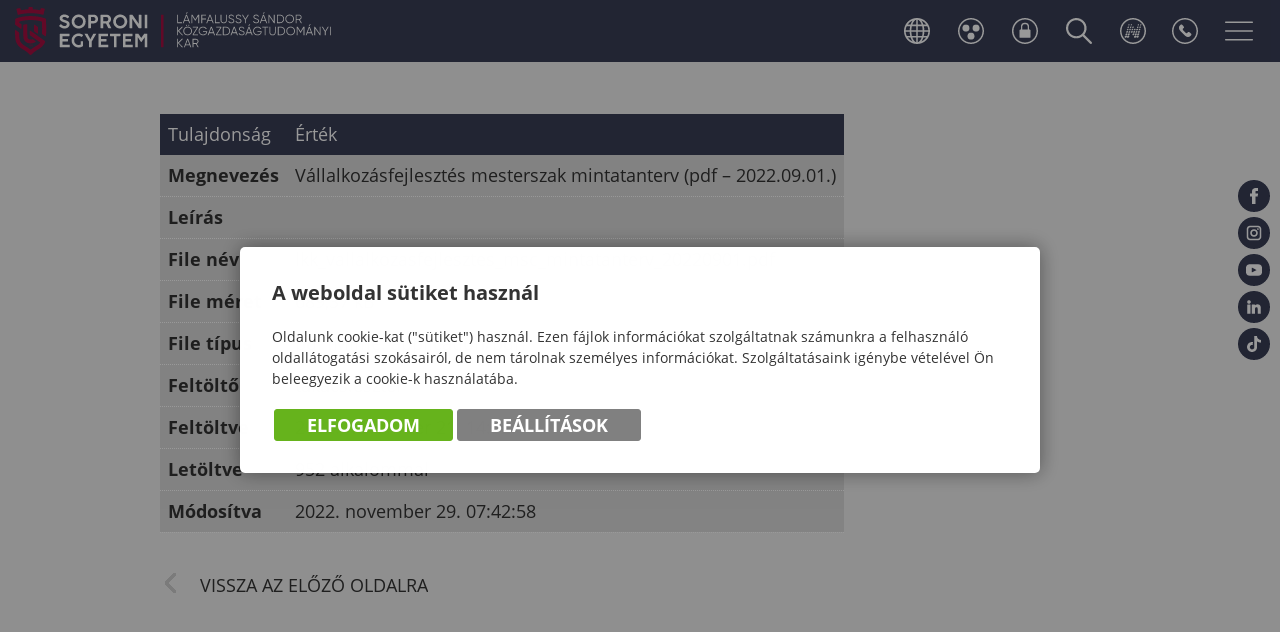

--- FILE ---
content_type: text/html; charset=UTF-8
request_url: https://lkk.uni-sopron.hu/downloadmanager/details/id/20/m/333
body_size: 11939
content:

<!DOCTYPE html PUBLIC "-//W3C//DTD XHTML 1.0 Transitional//EN" "http://www.w3.org/TR/xhtml1/DTD/xhtml1-transitional.dtd">
<html xmlns="http://www.w3.org/1999/xhtml" xml:lang="hu" lang="hu">
    <head>
        
<script>
                window.dataLayer = window.dataLayer || [];
                function gtag() { dataLayer.push(arguments); }
                gtag('consent', 'default', {
                    'ad_user_data': 'denied',
                    'ad_personalization': 'denied',
                    'ad_storage': 'denied',
                    'analytics_storage': 'denied',
                    'wait_for_update': 500
                });
                gtag('consent', 'update', {
                    'ad_user_data': 'denied',
                    'ad_personalization': 'denied',
                    'ad_storage': 'denied',
                    'analytics_storage': 'denied'
                });
                dataLayer.push({'gtm.start': new Date().getTime(), 'event': 'gtm.js'});
            </script>
        <title>
SOE LKK
</title>
        <meta http-equiv="content-type" content="text/html; charset=utf-8" />
        <meta http-equiv="content-language" content="hu" />
        <meta http-equiv="Content-Script-Type" content="text/javascript" />
        <meta http-equiv="Content-Style-Type" content="text/css" />
        <meta http-equiv="expires" content="0" />
        <meta http-equiv="X-UA-Compatible" content="IE=EmulateIE9" />
        <meta name="robots" content="index,follow" />
        <meta name="language" content="hu" />
        <meta name="page-topic" content="all, alle" />
        <meta name="distribution" content="global" />
        <meta name="revisit-after" content="5 days" />
        <meta name="HandheldFriendly" content="True" />
        <meta name="MobileOptimized" content="320" />
        <!--<meta name="viewport" content="width=device-width, initial-scale=1.0, maximum-scale=2.0" />-->
        <meta name="viewport" content="target-densitydpi=device-dpi, width=device-width, initial-scale=1.0, maximum-scale=2.0, user-scalable=0" />
        

<meta name="description" content="awe26" />
<meta name="author" content="Infoartnet Kft. - www.infoartnet.hu" />
<meta name="publisher" content="Infoartnet Kft. - www.infoartnet.hu" />
<meta name="copyright" content="Infoartnet" />
<meta name="og:title" content="SOE LKK" />
<meta name="og:site_name" content="https://lkk.uni-sopron.hu/" />
<meta name="og:description" content="" />
<meta property="og:image" content="https://lkk.uni-sopron.hu/images/meta/meta_ogimage.jpg" />
<meta property="og:image_type" content="image/jpeg" />
<meta property="og:image_width" content="1200" />
<meta property="og:image_height" content="630" />
<meta property="og:type" content="" />
<meta property="og:URL" content="https://lkk.uni-sopron.hu/downloadmanager/details/id/20/m/333" />
<meta property="og:locale" content="" />
<meta property="og:video" content="" />
<meta property="og:video_type" content="" />
<meta property="og:video_width" content="" />
<meta property="og:video_height" content="" />
<meta name="DC.title" lang="hu" content="SOE LKK" />
<meta name="DC.description" lang="hu" content="awe26" />
<meta name="DC.language" scheme="RFC1766" content="hu" />
<meta name="DC.publisher" content="Infoartnet" />
<meta name="DC.coverage" content="World" />
<meta name="DC.contributor" content="AWE Pyramid" />
<meta name="DC.type" scheme="DCMIType" content="Text" />
<meta name="DC.format" scheme="IMT" content="text/html" />
<meta name="geo.region" content="HU" />
<link rel="canonical" href="https://lkk.uni-sopron.hu/downloadmanager/details/id/20/m/333" /><script type="application/ld+json">{"@context":"https:\/\/www.schema.org","@type":"Organization","name":"Infoartnet","url":"https:\/\/lkk.uni-sopron.hu\/kezdolap","logo":"https:\/\/lkk.uni-sopron.hu\/images\/meta\/meta_logo.jpg","image":"https:\/\/lkk.uni-sopron.hu\/images\/meta\/meta_image.jpg","description":"","address":{"@type":"PostalAddress","streetAddress":"","addressLocality":"","postalCode":"","addressCountry":"HU","contactType":"person","email":"","telephone":""}}</script>

        <!-- icons -->
        <!-- Favicons -->
        <link rel="Shortcut Icon" type="image/x-icon" href="/core/templates/soe_lkk/favicon.ico?v=1" />  
        <link rel="icon" type="image/png" href="/core/templates/soe_lkk/device-icons/favicon-32x32.png" sizes="32x32" />  
        <link rel="icon" type="image/png" href="/core/templates/soe_lkk/device-icons/favicon-96x96.png" sizes="96x96" /> 
        <!-- Apple -->
        <link rel="apple-touch-icon" href="/core/templates/soe_lkk/device-icons/older-iPhone.png" />
        <link rel="apple-touch-icon" sizes="180x180" href="/core/templates/soe_lkk/device-icons/iPhone-6-Plus.png" />  
        <link rel="apple-touch-icon" sizes="152x152" href="/core/templates/soe_lkk/device-icons/iPad-Retina.png" />  
        <link rel="apple-touch-icon" sizes="167x167" href="/core/templates/soe_lkk/device-icons/iPad-Pro.png" />  
        <!-- MS -->
        <meta name="msapplication-square70x70logo" content="/core/templates/soe_lkk/device-icons/tiny.png" />
        <meta name="msapplication-square150x150logo" content="/core/templates/soe_lkk/device-icons/square.png" />
        <meta name="msapplication-wide310x150logo" content="/core/templates/soe_lkk/device-icons/wide.png" />
        <meta name="msapplication-square310x310logo" content="/core/templates/soe_lkk/device-icons/large.png" />
        <!-- icons END -->
                                        
<link href="https://lkk.uni-sopron.hu/core/templates/cache/45b69803e1780e96e61a64c8abd99813.css?1765270760" rel="stylesheet" type="text/css" media="screen, print" />


<style type="text/css">
.awe_login_slide {
    position: fixed;
    bottom: 0px;
    background-color: #161616;
    left: 0;
    padding: 10px;
    width: 100%;
    height: auto;
    transform: translateY(100%);
    animation:loginanimation 2s forwards 1s;
    z-index: 99;
}

.part-cookie{
    padding:0;
    margin:0;
    position:static!important;
}
.part-cookie * {
    box-sizing:border-box;
}
.part-cookie a{
    color: #187fc0!important;
    font-weight: 700;
    text-decoration: none;
}
.part-cookie .component-body{
    padding:0;
    margin:0;
}
.awe_cookie{
    position: fixed;
    left:0;
    top:0;
    background-color:rgba(0,0,0,0.4);
    width: 100%;
    height: 100%;
    z-index:1000000;
    display:flex;
    justify-content:center;
    align-items:center;
}

@keyframes cookie-fadein {
    0% {
        opacity:0;
        transform:translatey(120px);
        box-shadow:0 30px 20px rgba(0,0,0,0.4);
    }
    
    100% {
        opacity:1;
        transform:translatey(0);
        box-shadow:0 0 20px rgba(0,0,0,0.4);
    }
}

.awe_cookie_display{
    background-color:#ffffff;
    max-width:800px;
    padding:32px;
    border-radius:5px;
    animation-name:cookie-fadein;
    animation-iteration-count:1;
    animation-duration:1s;
    animation-fill-mode:forwards;
}
.awe_cookie_display_body{
    
}
.awe_cookie_display_body > div{
    
}
.awe_cookie_display_body > div.title{
    margin-bottom:20px;
    font-size:20px;
    font-weight:bold;
    line-height:normal;
    text-align:left;
}
.awe_cookie_display_body > div.description{
    line-height: 1.5em;
    font-size: 14px;
    text-align:left;
    margin-bottom:20px;
}
.awe_cookie_display_body > div.buttons{
    text-align:center;
}
.awe_cookie_display_body > div.buttons .standard_buttons > a,
.awe_cookie_display_body > div.buttons .extra_buttons > a{
    line-height: 30px;
    display: inline-block;
    padding: 10px 25px;
    color: #fff!important;
    margin: 0 2px;
    font-weight:bold;
    font-size:18px;
    border-radius:3px;
    text-transform:uppercase;
}
.awe_cookie_display_body > div.buttons .extra_buttons{
    margin-top:5px;
}
.awe_cookie_display_body > div.buttons .cookie_showparam{
    background-color:grey;
    border: 1px solid grey;
}
.awe_cookie_display_body > div.buttons .cookie_showparam:hover{
    cursor:pointer;
    background-color:#fff;
    color:grey!important;
    transition:0.2s all;
}
.awe_cookie_display_body > div.buttons .cookie_submit{
    background-color:#66b31c;
    border: 1px solid #66b31c;
}
.awe_cookie_display_body > div.buttons .cookie_submit:hover{
    cursor:pointer;
    background-color:#fff;
    color:#66b31c!important;
    transition:0.2s all;
}
.awe_cookie_display_body > div.buttons .cookie_notsubmit{
    background-color:#b70808;
    border: 1px solid #b70808;
}
.awe_cookie_display_body > div.buttons .cookie_notsubmit:hover{
    cursor:pointer;
    background-color:#fff;
    color:#b70808!important;
    transition:0.2s all;
}
/*layer*/
.awe_cookie_layer{
    position: fixed;
    top: 0;
    left: 0;
    height: 100%;
    width: 100%;
    background: rgba(0,0,0,0.7);
    z-index: 1000001;
    display:none;
}
.awe_cookie_layer.show{
    display:block;
}
/*wait*/
.awe_cookie_wait{
    width:64px;
    height:64px;
    background:transparent url(/core/components/com_cookie/gfx/load-white.png) 50% 0 no-repeat;
    position: fixed;
    top: 40%;
    left: 50%;
    z-index: 1000004;
    transform: translate(-50%,-50%);
    display:none;
}
.awe_cookie_wait.show{
    display:block;
    animation: cookiewait 2s infinite linear;
}
@keyframes cookiewait {
    from {
            transform: rotate(0deg);
    }
    to {
            transform: rotate(359deg);
    }
}
/*params*/
.awe_cookie_param{
    position: fixed;
    top: 7% !important;
    left: 50%;
    z-index: 1000003;
    transform: translateX(-50%);
    display:none;
    width:90%;
    max-height:87%;
    max-width:1200px;
    overflow-y:auto;
    height:auto;
    padding: 32px;
    background-color: #fff;
    border-radius: 5px;
    font-size:16px;
    color:#646464;
}
.awe_cookie_param *{
    font-size:16px;
}
.awe_cookie_param::after{
    content:"";
    display:block;
    float:none;
    clear:both;
}
.awe_cookie_param.show{
    display:block;
}
.awe_cookie_param > input{
    display:none;
}
.awe_cookie_param > div.awe_cookie_param_close{
    position: absolute;
    width: 36px;
    height: 36px;
    border: 2px solid #fff;
    border-radius: 21px;
    right: 5px;
    top: 5px;
    background: grey url(/core/components/com_cookie/gfx/close_feher.png) 50% 50% no-repeat;
    background-size: 20px;
}
.awe_cookie_param > div.awe_cookie_param_close:hover{
    background-color:#187fc0;
    cursor:pointer;
}
.awe_cookie_param > div.param_tab_titles{
    width:25%;
    float:left;
}
.awe_cookie_param > div.param_tab_forms{
    width:75%;
    float:left;
}
.awe_cookie_param > div.param_tab_save{
    width:75%;
    float:left;
}
.awe_cookie_param .param_tab_forms > div{
    display:none;
}
.awe_cookie_param #button_awe_cookie:checked ~ .param_tab_forms #form_awe_cookie,
.awe_cookie_param #button_head_cookie:checked ~ .param_tab_forms #form_head_cookie,
.awe_cookie_param #button_body_before_cookie:checked ~ .param_tab_forms #form_body_before_cookie,
.awe_cookie_param #button_body_after_cookie:checked ~ .param_tab_forms #form_body_after_cookie,
.awe_cookie_param #button_cookie_docs:checked ~ .param_tab_forms #form_cookie_docs{
    display:block;
}
.awe_cookie_param #button_awe_cookie:checked ~ .param_tab_titles #label_awe_cookie span.text,
.awe_cookie_param #button_head_cookie:checked ~ .param_tab_titles #label_head_cookie span.text,
.awe_cookie_param #button_body_before_cookie:checked ~ .param_tab_titles #label_body_before_cookie span.text,
.awe_cookie_param #button_body_after_cookie:checked ~ .param_tab_titles #label_body_after_cookie span.text,
.awe_cookie_param #button_cookie_docs:checked ~ .param_tab_titles #label_cookie_docs span.text{
    color:#187fc0;
    font-weight:bold;
}
.awe_cookie_param .param_tab_titles > div{
    margin:6px 0;
    line-height:40px;
    height:40px;
}
.awe_cookie_param .param_tab_titles label{
    font-size:16px;
    user-select:none;
    line-height: 40px;
    height:40px;
    display: block;
    float:none;
    position:relative;
    width:auto;
}
.awe_cookie_param .param_tab_titles label span{
    cursor:pointer;
    display:block;
    float:left;
    line-height:40px;
}
.awe_cookie_param .param_tab_titles label span:hover{
    cursor:pointer;
}
.awe_cookie_param .param_tab_titles label span.icon{
    width:32px;
    height:32px;
    display:block;
    margin-right:10px;
}
.awe_cookie_param .param_tab_titles #label_awe_cookie span.icon{
    background:transparent url(/core/components/com_cookie/gfx/vezer.png) 50% 0 no-repeat;
    background-size:auto 32px;
}
.awe_cookie_param #button_awe_cookie:checked ~ .param_tab_titles #label_awe_cookie span.icon{
    background:transparent url(/core/components/com_cookie/gfx/vezer_kek.png) 50% 0 no-repeat;
    background-size:auto 32px;
}
.awe_cookie_param .param_tab_titles #label_head_cookie span.icon{
    background:transparent url(/core/components/com_cookie/gfx/futo.png) 50% 0 no-repeat;
    background-size:auto 32px;
}
.awe_cookie_param #button_head_cookie:checked ~ .param_tab_titles #label_head_cookie span.icon{
    background:transparent url(/core/components/com_cookie/gfx/futo_kek.png) 50% 0 no-repeat;
    background-size:auto 32px;
}
.awe_cookie_param .param_tab_titles #label_body_before_cookie span.icon{
    background:transparent url(/core/components/com_cookie/gfx/lo.png) 50% 0 no-repeat;
    background-size:auto 32px;
}
.awe_cookie_param #button_body_before_cookie:checked ~ .param_tab_titles #label_body_before_cookie span.icon{
    background:transparent url(/core/components/com_cookie/gfx/lo_kek.png) 50% 0 no-repeat;
    background-size:auto 32px;
}
.awe_cookie_param .param_tab_titles #label_body_after_cookie span.icon{
    background:transparent url(/core/components/com_cookie/gfx/bastya.png) 50% 0 no-repeat;
    background-size:auto 32px;
}
.awe_cookie_param #button_body_after_cookie:checked ~ .param_tab_titles #label_body_after_cookie span.icon{
    background:transparent url(/core/components/com_cookie/gfx/bastya_kek.png) 50% 0 no-repeat;
    background-size:auto 32px;
}
.awe_cookie_param .param_tab_titles #label_cookie_docs span.icon{
    background:transparent url(/core/components/com_cookie/gfx/documentum.png) 50% 0 no-repeat;
    background-size:auto 32px;
}
.awe_cookie_param #button_cookie_docs:checked ~ .param_tab_titles #label_cookie_docs span.icon{
    background:transparent url(/core/components/com_cookie/gfx/documentum_kek.png) 50% 0 no-repeat;
    background-size:auto 32px;
}
.awe_cookie_param .param_tab_forms div{
    position:relative;
    font-size:16px;
    line-height:1.5em;
    color:#646464;
}
.awe_cookie_param .param_tab_forms .param_check_wrap {
    margin-top:20px;
    padding-top:10px;
    border-top:solid 1px #f0f0f0;
}
.awe_cookie_param .param_tab_forms .param_convnote,
.awe_cookie_param .param_tab_forms .param_convnote2 {
    padding-top:10px;
}
.awe_cookie_param .param_tab_forms h2{
    padding:0 0 10px 0;
    margin:0;
    color: black;
    font-size: 20px;
    line-height: normal;
    font-weight: bold;
}
.awe_cookie_param .param_tab_forms p{
    padding:0 0 10px 0;
    font-size:16px;
    line-height:1.5em;
    color:#646464;
}
.awe_cookie_param .param_tab_forms #form_cookie_docs a{
    display:table;
    text-decoration:underline!important;
    margin-bottom:5px;
}
.awe_cookie_param .param_tab_forms #form_cookie_docs a:hover{
    text-decoration:none;
    color: #f7a521 !important;
}
.awe_cookie_param .param_tab_forms .param_check{
    position:relative;
    padding-top:10px;
}
.awe_cookie_param .param_tab_forms .param_check label{
    display:block;
    height:29px;
    line-height:29px;
    float: none;
    background: transparent!important;
}
.awe_cookie_param .param_tab_forms .param_check label > div{
    height:29px;
    position:absolute;
    left:0;
}
.awe_cookie_param .param_tab_forms .param_check input{
    display:none;
}
.awe_cookie_param .param_tab_forms .param_check .param_check_on > span:hover,
.awe_cookie_param .param_tab_forms .param_check .param_check_off > span:hover{
    cursor:pointer;
}
.awe_cookie_param .param_tab_forms .param_check .param_check_on > span,
.awe_cookie_param .param_tab_forms .param_check .param_check_off > span{
    height:29px;
    line-height:29px;
    display:block;
    float:left;
}
.awe_cookie_param .param_tab_forms .param_check .check_on,
.awe_cookie_param .param_tab_forms .param_check .check_off{
    width:64px;
    height:29px;
}
.awe_cookie_param .param_tab_forms .param_check .check_on{
    background:transparent url(/core/components/com_cookie/gfx/option_on.png) 50% 0 no-repeat;
}
.awe_cookie_param .param_tab_forms .param_check .check_off{
    background:transparent url(/core/components/com_cookie/gfx/option_off.png) 50% 0 no-repeat;
}
.awe_cookie_param .param_tab_forms .param_check .param_check_on .check_on{
    opacity:0;
    transition:0.2s all;
}
.awe_cookie_param .param_tab_forms .param_check .param_check_on .check_on_title{
    opacity:0;
    user-select:none;
}
.awe_cookie_param .param_tab_forms .param_check input:checked ~ label .param_check_on .check_on{
    opacity:1;
    transition:0.5s all;
}
.awe_cookie_param .param_tab_forms .param_check input:checked ~ label .param_check_on .check_on_title{
    opacity:1;
}
.awe_cookie_param .param_tab_forms .param_check .param_check_off .check_off{
    opacity:1;
    transition:0.5s all;
}
.awe_cookie_param .param_tab_forms .param_check .param_check_off .check_off_title{
    opacity:1;
    user-select:none;
}
.awe_cookie_param .param_tab_forms .param_check input:checked ~ label > .param_check_off .check_off{
    opacity:0;
    transition:0.2s all;
}
.awe_cookie_param .param_tab_forms .param_check input:checked ~ label > .param_check_off .check_off_title{
    opacity:0;
}
.awe_cookie_param .param_tab_forms .param_check .check_on_title{
    color:#66b31c;
    margin-left:5px;
    font-weight:bold;
}
.awe_cookie_param .param_tab_forms .param_check .check_off_title{
    color:#d93f22;
    margin-left:5px;
    font-weight:bold;
}

/* mentés */
.awe_cookie_param > .param_tab_save{
    margin-bottom:20px;
}
.awe_cookie_param > .param_tab_save .awe_cookie_param_save{
    line-height: 30px;
    display: inline-block;
    font-size:18px;
    text-transform:uppercase;
    padding: 10px 25px;
    border-radius:3px;
    background-color: #66b31c;
    border: 1px solid #66b31c;
    color: #fff!important;
    margin: 0 2px;
    font-weight: bold;
}
.awe_cookie_param > .param_tab_save .awe_cookie_param_save:hover{
    cursor:pointer;
    background-color:#fff;
    color:#66b31c!important;
    transition:0.2s all;
}
/* footer cookie */
.awe_cookie_footer{
    background-color: #161616;
    padding: 10px;
    width: 100%;
    height: auto;
    position:relative;
    z-index:1;
}
.awe_cookie_footer_display{
    width:100%;
    max-width:1200px;
    margin:0 auto;
    display: table;
    border-collapse: separate;
    border-spacing: 10px 0px;
}
.awe_cookie_footer_display_body{
    display:table;
    margin:0 auto;
}
.awe_cookie_footer_display_body > div{
    float:left;
}
.awe_cookie_footer_display_body::after{
    content:"";
    display:block;
    float:none;
    clear:both;
}
.awe_cookie_footer_display_body .title{
    color:#fff;
    font-size: 14px;
    font-weight: bold;
    line-height: normal;
    text-align: left;
    line-height:30px;
}
.awe_cookie_footer_display_body .buttons{
    margin-left:10px;
    line-height:0;
}
.awe_cookie_footer_display_body .buttons > a{
    line-height: 30px;
    display: inline-block;
    color: #187fc0!important;
    margin: 0 2px;
    font-weight: bold;
    color: #187fc0;
    font-size: 14px;
    text-decoration: underline;
}
.awe_cookie_footer_display_body .buttons > a:hover{
    text-decoration:none;
    color: #f7a521 !important;
}
@media only screen and (max-width: 979px){
    .awe_cookie_param{
    }
    
    .awe_cookie_display {
        max-width:none;
        width:80%;
    }

    .awe_cookie_param > div.awe_cookie_param_close{
        width: 28px;
        height: 28px;
        border-radius: 14px;
        right: 5px;
        top: 5px;
        background-size: 12px;
    }
    .awe_cookie_param > div.param_tab_titles {
        width:100%;
        border-bottom: 1px solid grey;
        margin-bottom: 20px;
    }
    .awe_cookie_param > div.param_tab_titles::after {
        content:"";
        display:block;
        float:none;
        clear:both;
    }
    .awe_cookie_param > div.param_tab_titles > div{
        float:left;
    }
    .awe_cookie_param > div.param_tab_titles.param_tab_count_5 > div{
        width:20%;
    }
    .awe_cookie_param > div.param_tab_titles.param_tab_count_4 > div{
        width:25%;
    }
    .awe_cookie_param > div.param_tab_titles.param_tab_count_3 > div{
        width:33.33%;
    }
    .awe_cookie_param > div.param_tab_titles.param_tab_count_2 > div{
        width:50%;
    }
    .awe_cookie_param .param_tab_titles label{
        position:relative;
    }
    .awe_cookie_param > div.param_tab_titles label span.text{
        display:none;
    }
    .awe_cookie_param > div.param_tab_forms{
        width: 100%;
    }
    .awe_cookie_param .param_tab_titles label span.icon{
        margin-right:0;
        position:absolute;
        left:50%;
        transform: translateX(-50%);
    }
    .awe_cookie_display_body {
        display: block;
    }
    .awe_cookie_display_body > div.title{
        display:block;
        width:100%;
    }
    .awe_cookie_display_body > div.description{
        display:block;
        width:100%;
        margin-top:15px;
    }
    .awe_cookie_display_body > div.buttons{
        display:block;
        width:100%;
        margin-top:15px;
        text-align:left;
    }
    
    .awe_cookie_param .param_tab_forms .param_check_wrap {
        max-height:200px;
    }
}

@media only screen and (max-width:479px) {
    .awe_cookie_display {
        width:90%;
        padding:20px;
    }
    
    .awe_cookie_param {
        padding:10px;
    }
    
    .awe_cookie_param .param_tab_forms div,
    .awe_cookie_param .param_tab_forms p {
        font-size:12px;
        margin-bottom:0;
    }
    
    .awe_cookie_param .param_tab_forms div > br {
        display:none;
    }
    
    .awe_cookie_param > .param_tab_save .awe_cookie_param_save {
        padding-left:15px;
        padding-right:15px;
        padding-top:5px;
        padding-bottom:5px;
        font-size:12px;
    }
    
    .awe_cookie_param > .param_tab_save {
        margin-bottom:10px;
    }

    .awe_cookie_display_body > div.buttons .standard_buttons > a,
    .awe_cookie_display_body > div.buttons .extra_buttons > a{
        display:block;
        margin-top:5px;
        text-align:center;
    }
    
    .awe_cookie_param .param_tab_forms .param_check_wrap {
        margin-top:10px;
    }
    
}
</style>
        
                                                

<script src="https://lkk.uni-sopron.hu/core/templates/cache/68d7499a2d1f8455cbc12629eead7ea9.js?1764688814"></script>


    </head>

    

    <body class="inner details com_downloadmanager">
                
        <header>
            <div class="head-wrap">
                <div class="pagewidth">
                    <div id="logo">
                        <h2>                        <a href="/" title="SOPRONI EGYETEM">SOPRONI EGYETEM</a>
                        </h2>                    </div>
                    <div class="header-controls">
                        
<!-- KOMPONENS: com_showmenu / indexTask -->
<div class="portlet-content box part-showmenu langswitch"><h2 class="component-heading">Nyelvváltó</h2>
<div class="component-body">
<ul class='nav c1165'>
<li  class="nopic " ><a href="https://lkk.uni-sopron.hu/en_GB" target="_blank" class="" >English</a>
</li>
<li  class="nopic " ><a href="https://lkk.uni-sopron.hu"  class="" >Magyar</a>
</li>
</ul>
</div></div>
<!-- KOMPONENS VEGE: com_showmenu / indexTask -->

<!-- KOMPONENS: com_blindfriendly / indexTask -->
<div class="portlet-content box part-blindfriendly">
<div class="component-body">
<script type="text/javascript">
//<![CDATA[
$(document).ready(function() {
    $('.logo-blindfriendly').click(function(){
        if ($.cookie("blind")=="1"){
            $.cookie("blind","0",{path: '/'});
        } else {
            $.cookie("blind","1",{path: '/'});
        }
        var page=window.location.href;
        window.location.reload();
    });
});
//]]>
</script>
<a class="logo-blindfriendly" title="Gyengénlátó Változat">
    <img src="/core/templates/soe_lkk/gfx/logo_blindfriendly.png" alt="Gyengénlátó Változat" />
</a>
</div></div>
<!-- KOMPONENS VEGE: com_blindfriendly / indexTask -->

<!-- KOMPONENS: com_loginssp / indexTask -->
<div class="portlet-content box part-loginssp">
<div class="component-body">
<a href="http://awe.nyme.plugin.hu/loginssp/sso/referer/aHR0cHM6Ly9sa2sudW5pLXNvcHJvbi5odS9kb3dubG9hZG1hbmFnZXIvZGV0YWlscy9pZC8yMC9tLzMzMw==" class="ssologin">sso_azonositas</a>

</div></div>
<!-- KOMPONENS VEGE: com_loginssp / indexTask -->

<!-- KOMPONENS: com_globalsearch / indexTask -->
<div class="portlet-content box part-globalsearch"><h2 class="component-heading">Keresés</h2>
<div class="component-body">

<form method="post" action="https://lkk.uni-sopron.hu/globalsearch/result" class="search" id="globalsearch">
    <input type="text" name="global_keywords" id="keywords" value="" />
    <input type="submit" value="Keresés" class="submitbtn" />
</form></div></div>
<!-- KOMPONENS VEGE: com_globalsearch / indexTask -->

<!-- KOMPONENS: com_showmenu / indexTask -->
<div class="portlet-content box part-showmenu others">
<div class="component-body">
<ul class='nav c1547'>
<li  class="withpic " ><a href="https://neptun3r.uni-sopron.hu/"  class="" ><img src='https://lkk.uni-sopron.hu/images/site/controls_neptun.svg' alt='Neptun belépés' class='icon' /><span>Neptun belépés</span></a>
</li>
<li  class="withpic " ><a href="https://lkk.uni-sopron.hu/telefonkonyv"  class="" ><img src='https://lkk.uni-sopron.hu/images/site/controls_organog.svg' alt='Telefonkönyv' class='icon' /><span>Telefonkönyv</span></a>
</li>
</ul>
</div></div>
<!-- KOMPONENS VEGE: com_showmenu / indexTask -->

                        <h2 id="main-menu-control" class="box component-heading"></h2>
                        
                    </div>
                    <div class="header-socials">
<!-- KOMPONENS: com_showmenu / indexTask -->
<div class="portlet-content box part-showmenu">
<div class="component-body">
<ul class='nav c1525'>
<li  class="withpic " ><a href="https://www.facebook.com/soproniegyetem" target="_blank" class="" ><img src='https://lkk.uni-sopron.hu/images/site/soc_fb.svg' alt='Facebook' class='icon' /><span>Facebook</span></a>
</li>
<li  class="withpic " ><a href="https://www.instagram.com/soproniegyetem/" target="_blank" class="" ><img src='https://lkk.uni-sopron.hu/images/site/soc_in.svg' alt='Instagram' class='icon' /><span>Instagram</span></a>
</li>
<li  class="withpic " ><a href="https://www.youtube.com/channel/UCZoEt6KRAuBDnl9ojiqASgg" target="_blank" class="" ><img src='https://lkk.uni-sopron.hu/images/site/soc_yt.svg' alt='YouTube' class='icon' /><span>YouTube</span></a>
</li>
<li  class="withpic " ><a href="https://www.linkedin.com/school/university-of-sopron/mycompany/" target="_blank" class="" ><img src='https://lkk.uni-sopron.hu/images/site/soc_li.svg' alt='LinkedIn' class='icon' /><span>LinkedIn</span></a>
</li>
<li  class="withpic " ><a href="https://www.tiktok.com/@soproniegyetem" target="_blank" class="" ><img src='https://lkk.uni-sopron.hu/images/site/soc_tt.svg' alt='TikTok' class='icon' /><span>TikTok</span></a>
</li>
</ul>
</div></div>
<!-- KOMPONENS VEGE: com_showmenu / indexTask -->

</div>
                </div>
            </div>
            
        </header>
                <div id="main">
        <div class="pagewidth" id="system_message">
                    </div>
                <section id="container">
            <div class="pagewidth">
                <div id="content">
                    <div class="content-holder box">
                        <div class="content-before"></div><div id="content-pos">
<!-- KOMPONENS: com_downloadmanager / detailsTask -->
<div class="portlet-content box part-downloadmanager">
<div class="component-body">
<script type="text/javascript">
    //<![CDATA[
    $(document).ready(function() {
        $('table.file-details tbody tr:odd').addClass('odd');
    });
    //]]>
</script>

    <table class="file-details">
        <thead>
            <tr>
                <th>Tulajdonság</th>
                <th>Érték</th>
            </tr>
        </thead>
        <tbody>
            
            <tr>
                <td class="first">Megnevezés</td>
                <td>Vállalkozásfejlesztés mesterszak mintatanterv (pdf – 2022.09.01.)</td>
            </tr>
            
            <tr>
                <td class="first">Leírás</td>
                <td></td>
            </tr>
            <tr>
                <td class="first">File név</td>
                <td><a href="https://lkk.uni-sopron.hu/downloadmanager/download/nohtml/1/id/20/m/333">lkk_vallalkozasfejlesztes_msc_mintatanterv_20220901.pdf</a> </td>
            </tr>
            
            <tr>
                <td class="first">File méret</td>
                <td>689,37 kB</td>
            </tr>
            
            <tr>
                <td class="first">File típus</td>
                <td>pdf (Mime: application/pdf)</td>
            </tr>
            
            <tr>
                <td class="first">Feltöltő</td>
                <td>takacs.eszter</td>
            </tr>
            
            <tr>
                <td class="first">Feltöltve</td>
                <td>2022. november 21. 14:32:18</td>
            </tr>
            
            <tr>
                <td class="first">Letöltve</td>
                <td>952 alkalommal</td>
            </tr>
            
            <tr>
                <td class="first">Módosítva</td>
                <td>2022. november 29. 07:42:58</td>
            </tr>
                
        </tbody>
    </table>
    
<input type="button" value="Vissza az előző oldalra" id="submit" onclick="javascript: window.location = 'https://lkk.uni-sopron.hu/downloadmanager/index/id/44/m/333'"/></div></div>
<!-- KOMPONENS VEGE: com_downloadmanager / detailsTask -->

</div><div class="content-after">
<!-- KOMPONENS: com_gallery_minic / indexTask -->
<!-- KOMPONENS VEGE: com_gallery_minic / indexTask -->

</div>                    </div>
                </div>
            </div>
        </section>
            <section>
                        </section>
        
        <footer>
            <div class="pagewidth">
                <div class="footer-col fc1">

<!-- KOMPONENS: com_showmenu / indexTask -->
<div class="portlet-content box part-showmenu">
<div class="component-body">
<ul class='nav c1777'>
<li  class="nopic " ><a href="https://lkk.uni-sopron.hu/felvetelizoknek-menu"  class="" >Felvételizőknek</a>
</li>
<li  class="nopic " ><a href="https://lkk.uni-sopron.hu/hallgatoknak-1"  class="" >Hallgatóknak</a>
</li>
<li  class="nopic " ><a href="https://lkk.uni-sopron.hu/kepzesek"  class="" >Képzések</a>
</li>
<li  class="nopic " ><a href="https://lkk.uni-sopron.hu/doktori-iskola"  class="" >Doktori Iskola</a>
</li>
<li  class="nopic " ><a href="https://lkk.uni-sopron.hu/en_GB/home" target="_blank" class="" >International</a>
</li>
</ul>
</div></div>
<!-- KOMPONENS VEGE: com_showmenu / indexTask -->

                </div>
                <div class="footer-col fc2">

<!-- KOMPONENS: com_showmenu / indexTask -->
<div class="portlet-content box part-showmenu">
<div class="component-body">
<ul class='nav c1778'>
<li  class="nopic " ><a href="https://lkk.uni-sopron.hu/telefonkonyv"  class="" >Telefonkönyv</a>
</li>
<li  class="nopic " ><a href="https://lkk.uni-sopron.hu/lkk-kari-dokumentumok"  class="" >Dokumentumok</a>
</li>
<li  class="nopic " ><a href="https://lkk.uni-sopron.hu/hirek"  class="" >Hírek</a>
</li>
<li  class="nopic " ><a href="https://lkk.uni-sopron.hu/kapcsolat"  class="" >Kapcsolat</a>
</li>
<li  class="nopic " ><a href="https://www.uni-sopron.hu" target="_blank" class="" >Soproni Egyetem főoldal</a>
</li>
</ul>
</div></div>
<!-- KOMPONENS VEGE: com_showmenu / indexTask -->

                </div>
                <div class="footer-col fc3">

<!-- KOMPONENS: com_showmenu / indexTask -->
<div class="portlet-content box part-showmenu socials">
<div class="component-body">
<ul class='nav c1526'>
<li  class="withpic " ><a href="https://www.facebook.com/soproniegyetem" target="_blank" class="" ><img src='https://lkk.uni-sopron.hu/images/site/soc_fb.svg' alt='Facebook' class='icon' /><span>Facebook</span></a>
</li>
<li  class="withpic " ><a href="https://www.instagram.com/soproniegyetem/" target="_blank" class="" ><img src='https://lkk.uni-sopron.hu/images/site/soc_in.svg' alt='Instagram' class='icon' /><span>Instagram</span></a>
</li>
<li  class="withpic " ><a href="https://www.youtube.com/channel/UCZoEt6KRAuBDnl9ojiqASgg" target="_blank" class="" ><img src='https://lkk.uni-sopron.hu/images/site/soc_yt.svg' alt='YouTube' class='icon' /><span>YouTube</span></a>
</li>
<li  class="withpic " ><a href="https://www.linkedin.com/school/university-of-sopron/mycompany/" target="_blank" class="" ><img src='https://lkk.uni-sopron.hu/images/site/soc_li.svg' alt='LinkedIn' class='icon' /><span>LinkedIn</span></a>
</li>
<li  class="withpic " ><a href="https://www.tiktok.com/@soproniegyetem" target="_blank" class="" ><img src='https://lkk.uni-sopron.hu/images/site/soc_tt.svg' alt='TikTok' class='icon' /><span>TikTok</span></a>
</li>
</ul>
</div></div>
<!-- KOMPONENS VEGE: com_showmenu / indexTask -->

<!-- KOMPONENS: com_user / indexTask -->
<div class="portlet-content box part-user infoblock">
<div class="component-body">
<div class="com-content"><p><a><img src="/images/webdesgin_kepek/f1.png" alt="" width="320" height="243" /></a></p>
<p><a><img src="/images/webdesgin_kepek/f2.jpg" alt="" width="200" height="101" /></a></p>
<p><a><img src="/images/webdesgin_kepek/f4.jpg" alt="" width="200" height="77" /></a></p></div></div></div>
<!-- KOMPONENS VEGE: com_user / indexTask -->

                </div>
            </div>
        </footer>
        <div id="infoart">
            <div class="container">
                <div class="copy-blk">
                    <a href="https://www.infoartnet.hu/" title="Portál készítő: Infoartnet Kft." target="_blank">
                        <img src="https://lkk.uni-sopron.hu/core/templates/soe_lkk/gfx/infoartnet-logo.png" alt="Infoartnet" width="109" height="21" />
                    </a>
                </div>
            </div>
        </div>
            
            

        <div id="szechenyi"></div>

        
        
                </div>
        <div id="main-menu-wrap">
                            <div class="pagewidth">
                                <div id="main-menu-close"></div>
                                <div id="main-menu-content">
                                    
<!-- KOMPONENS: com_showmenuextra / indexTask -->
<div class="portlet-content box part-showmenuextra">
<div class="component-body">
<div class="extrabread2">
    <a href="javascript: void(0);" onclick="breadclick($(this),318);">Főoldal</a><a href="javascript: void(0);" onclick="breadclick($(this),318);">Karunk</a></div>

 <ul class='nav c1162'>
<li  class=" activeli activetree" ><a href="javascript:void(0);" onclick="openextramenu($(this),319,0);" data-el="319" dataoel="319" data-ms="0" data-oel="319" class="" >Karunk</a>
</li>
<li  class="" ><a href="javascript:void(0);" onclick="openextramenu($(this),435,0);" data-el="435" dataoel="435" data-ms="0" data-oel="435" class="" >Képzéseink</a>
</li>
<li  class="" ><a href="javascript:void(0);" onclick="openextramenu($(this),476,0);" data-el="476" dataoel="476" data-ms="0" data-oel="476" class="" >Felvételizőknek</a>
</li>
<li  class="" ><a href="javascript:void(0);" onclick="openextramenu($(this),489,0);" data-el="489" dataoel="489" data-ms="0" data-oel="489" class="" >Hallgatóknak</a>
</li>
<li  class="" ><a href="javascript:void(0);" onclick="openextramenu($(this),505,0);" data-el="505" dataoel="505" data-ms="0" data-oel="505" class="" >Doktori Iskola</a>
</li>
</ul>
 
<div class="edivcont">
    <div class="extramenudiv ediv1"><a onclick="genopen($(this),328,318);" data-smn="328" data-men="318" class="">Lectori salutem</a><a onclick="genopen($(this),329,318);" data-smn="329" data-men="318" class="">Bemutatkozás</a><a onclick="genopen($(this),331,318);" data-smn="331" data-men="318" class="">Munkatársak</a><a onclick="genopen($(this),2755,318);" data-smn="2755" data-men="318" class="">Intézetek</a><a onclick="genopen($(this),506,318);" data-smn="506" data-men="318" class="">Kari Tanács</a><a onclick="genopen($(this),333,318);" data-smn="333" data-men="318" class="selected">Kari dokumentumok</a><a onclick="genopen($(this),411,318);" data-smn="411" data-men="318" class="">Publikációink</a><a onclick="genopen($(this),429,318);" data-smn="429" data-men="318" class="">Tudományos élet</a><a onclick="genopen($(this),433,318);" data-smn="433" data-men="318" class="">A Soproni Felsőoktatásért Alapítvány</a><a onclick="genopen($(this),2826,318);" data-smn="2826" data-men="318" class="">Minőségügy</a></div>
    <div class="extramenudiv ediv2"></div>
</div> 
    
<script>
    
    
        
        
    
    function openextramenu(obj,item,ms){
        
        
        if (!obj.closest('div.component-body').hasClass('loading')) {
            obj.closest('div.component-body').addClass('loading');
        
        }else{
        
            return;
        }
                
        if (obj.parent().find('ul').length>0) {
            
            obj.parent().find('ul').remove();
            //itt ha becsukas van akkor levesszuk az utolso morzsat

            obj.closest('div.component-body').find('.extrabread2 a:last').remove();

            obj.parent().removeClass('activetree');
            
            createdivs(obj);
            
            obj.closest('div.component-body').removeClass('loading');
            //console.log("loading removed");
            
        }else{
            //console.log("openextramenu no ul");
            //ha van a nyitandoval egy szinten mar aktive elem akkor utolso morzsa levetel
            if (obj.parent().parent().find('li.activetree').length>0){
                //console.log("van a nyitandoval egy szinten mar aktive elem akkor utolso morzsa levetel");
                if (obj.parent().get(0)!=obj.parent().parent().find('li.activetree').get(0)) {
                    //console.log("itt a szuloelem != a szulokonterener activetree-s li-jevel",obj.parent().get(0),obj.parent().parent().find('li.activetree').get(0));
                    //if (obj.closest('div.component-body').find('.extrabread2 a').length>1) {
                        obj.closest('div.component-body').find('.extrabread2 a:last').remove();
                        //console.log("removelast2:",obj.closest('div.component-body').find('.extrabread2 a'));
                    //}
                }    
                //le kell venni ez alol az ul-t
                var to=obj.parent().parent().find('li.activetree');
                to.find('ul').remove();
                
            }
                   
            getextramenu(obj,item,ms,null);
        }
        
    }
    
    function getextramenu(obj,item,ms,cb=null,cb2=null){
                
        $.post('https://lkk.uni-sopron.hu/showmenuextra/getextra/nohtml/1',{'me': item,'ms':ms, 'name': obj.text()},function(data){
            //console.log("getextramenu ajax done",data);
            eval("var od="+data+";");
            
            if (od.data==""){
                
                obj.closest('div.component-body').removeClass('loading');
                
                                    
                return;
            }
            
            if (cb!==null) {
                cb();
            }

            obj.parent().append(od.data);

            //remove all addedd classes
            remevrt(obj);

            obj.closest('div.component-body').find('li').addClass('hidetree');

            var elem=obj.parent();
            elem.parent().find('li').not(elem).addClass('sibling');
            //a többi becsukva!
            elem.parent().find('li').not(elem).each(function(){
                $(this).find("ul").remove();
            });

            var i=1;
            while (1) {

                elem.addClass("activeparent"+i);
                elem.addClass("activetree");
                //elem.addClass("activep"+i);
                elem=elem.parent();
                if (elem.is('ul')){
                    elem=elem.parent();
                }
                if (elem.is('div.component-body')) { elem.addClass("hidena"); break; }
                i++;
            }

            var as=$(od.bread);
            obj.closest('div.component-body').find('.extrabread').html(as);
            var be=$('<a href="javascript: void(0);" onclick="breadclick($(this))" nel="'+'" nms="'+'">'+obj.text()+'</a>');
            
            //itt megkell nezni hogy kell-e elvenni a morzsarol (ha atkattintas van)
            //1. kerdes most hanyadik szinten vagyunk
            //nem eleg osszeszamolni az agat is nezni kellene valahogy
            
            var nel=obj.data('el');
            var nms=obj.data('ms');
            
            //console.log("akt el:",obj.get(0));
            var lil=obj.closest('div.component-body').find('li').length;
            //console.log('lis:',lil);
            var bl=obj.closest('div.component-body').find('.extrabread2 a').length;
            //console.log('breadas:',bl);
            //console.log("bread add:",be.text());
            obj.closest('div.component-body').find('.extrabread2').append(be);
            
            createdivs(obj);
            
            
            obj.closest('div.component-body').removeClass('loading');
            //console.log('loading removed');
            
            if (cb2!==null) {
                cb2();
            }
            
        });

    }
    
    function breadclick(obj,regen=null){
        
        if (regen!==null) {
            //ha nincs fa akkor lekerjuk hogy tudjuk hova megyunk vissza
            $.post('https://lkk.uni-sopron.hu/showmenuextra/getmenu/nohtml/1',{'mid': regen , 'mp': 333 },function(data){
                var ul=obj.closest('div.component-body').find('ul.nav');
                ul.after(data);
                ul.remove();
                
                breadclick(obj,null);
                
            });
            
            return;
        }
        
        if (!obj.closest('div.component-body').hasClass('loading')) {
            obj.closest('div.component-body').addClass('loading');
            //console.log('loading added (br)');
        }else{
            //console.log('still loading (br): return');
            return;
        }
                        
        var all=obj.parent().find('a').length;
        var n=all-obj.nextAll().length;
        //console.log("remove:",obj.nextAll());
        obj.nextAll().remove();
        
        var osszesli=obj.closest('div.component-body').find('li').length;
        var index=osszesli-n;
        
        //console.log("go back to breadindex:"+(n));
        
        //az elsot kulon kell kezelni?! (itt nincs mit meghivni)
        if (n==1) {
            remevrt(obj);
            obj.closest('div.component-body').find('> ul > li > ul').remove();
            createdivs(obj);
        }
        
        
        
        var cv=2;
        obj.closest('div.component-body').find('.activetree').each(function(){
            //console.log(cv,$(this).find('a:first').text());
            if (cv==n){
                //console.log($(this));
                //console.log("found element: "+$(this).find('a:first').text());
                var el=$(this).find('a:first');
        
        
                //console.log(el.get(0),el.data('el'),el.data('ms'));
                getextramenu(el,el.data('el'),el.data('ms'),function(){
                    el.parent().find('ul').remove();
                    
                });
                return false;
            }
            cv++;
        });
        //elsonel nem vesszuk le a breadet
        if (obj.parent().find('a').length>1) {
            obj.remove();
            //console.log("remove..:",obj);
        }    
        
        obj.closest('div.component-body').removeClass('loading');
        //console.log('loading removed (br)');
        
    }
    
    function remevrt(obj){
        
        var to=obj.closest('div.component-body');
        
        to.find('li.hidetree').removeClass('hidetree');
        to.find('.activetree').removeClass('activetree');
        to.find('*[class*="activeparent"]').removeClass(function (index, className) {
            return (className.match (/(^|\s)activeparent[0-9]+/g) || []).join(' ');
        });

        to.find('.sibling').removeClass('sibling');
        
    }
    
    function aclona(obj){
        
        var olda=obj.find('a:first');
            
        var newa=$('<a class="nwa'+(obj.hasClass('activetree')?' selected':'')+'">'+olda.text()+'</a>');
        
                
        newa.get(0).addEventListener("click", function(){
           //olda.click(); 
           //console.log("clicked",olda.get(0));
                          olda.get(0).click();
               
        });  
        
        return newa;
        
    }
    
    function createdivs(obj){
        
         //itt eloallitjuk a ket div-et
            var div1=$('<div class="extramenudiv ediv1"></div>');
            var div2=$('<div class="extramenudiv ediv2"></div>');
            
            var cont=$('<div class="edivcont"></div>');
            
            //indulo eset
            if (obj.closest('div.component-body').find('.activeparent1').length==0){
                
                obj.closest('div.component-body').find('ul.nav > li').each(function(){
                   div1.append(aclona($(this)));
                });
                
                cont.append(div1);
                
                obj.closest('div.component-body').find('.edivcont').remove();
                obj.closest('div.component-body').append(cont);
                
            }
            
            obj.closest('div.component-body').find('.activeparent1').parent().find('> li').each(function(){
                if ($(this).hasClass('extratitle')){
                    //div1.append($('<span class="extratitle">'+$(this).text()+'</span>'));
                }else{
                    div1.append(aclona($(this)));
                }    
                
                
            });
            
            obj.closest('div.component-body').find('.activeparent1 > ul > li').each(function(){
                if ($(this).hasClass('extratitle')){
                    div2.append($('<span class="extratitle">'+$(this).text()+'</span>'));
                }else{
                    div2.append(aclona($(this)));
                }    
            });
            
            obj.closest('div.component-body').find('.edivcont').remove();
            
            if (div2.children().length > 0) {
                div1.addClass("has2");
            }
            
            cont.append(div1);
            cont.append(div2);
            
            obj.closest('div.component-body').append(cont);
        
    }
    
    function genopen(obj,id,mid){
        
        if ($('a[data-oel="'+id+'"]').length==0) {
            $.post('https://lkk.uni-sopron.hu/showmenuextra/getmenu/nohtml/1',{'mid': mid },function(data){
                var ul=obj.closest('div.component-body').find('ul.nav');
                ul.after(data);
                ul.remove();
                //console.log($('a[data-oel="'+id+'"]'));
                $('a[data-oel="'+id+'"]').get(0).click();
                setTimeout(function(){ $('a[data-oel="'+id+'"]').get(0).click(); },50);
            });
        }else{
            $('a[data-oel="'+id+'"]').get(0).click();
        }    
    }
    
    function gen(obj,id,mid,tryopenright=0){
        
        if ($('a[data-oel="'+id+'"]').length==0) {
            $.post('https://lkk.uni-sopron.hu/showmenuextra/getmenu/nohtml/1',{'mid': mid },function(data){
                var ul=obj.closest('div.component-body').find('ul.nav');
                ul.after(data);
                ul.remove();
                
                setTimeout(function(){ gopen(obj,id,tryopenright); },50);
            });
        }else{
            gopen(obj,id,tryopenright);
        }
    }
    
    function gopen(obj,id,tryopenright){
     
        var olda=obj.closest('.part-showmenuextra').find('ul.nav a[data-el="'+id+'"]');
        
        var openit=1;
        //has submenu
      
        if (tryopenright) {
          
            if (obj.hasClass("hasul")){
                //console.log("foundsub!");
            }else{
                //console.log("not foundsub!");
                openit=0;
            }
        }    
        
        
        olda.parent().find("ul").remove();
        
        olda.parent().parent().find("> li").each(function(){
           if (!$(this).hasClass('activetree')){
               $(this).find("ul").remove();
           }
        });
        
        if (openit==0) { console.log("prevent open by auto"); return; }
                
        openextramenu(olda,olda.data("el"),olda.data("ms"));
    }    
    
</script>
</div></div>
<!-- KOMPONENS VEGE: com_showmenuextra / indexTask -->

                                </div>
                            </div>
                        </div>
        <div id="noview">
        </div>

<!-- KOMPONENS: com_cookie / indexTask -->
<div class="portlet-content box part-cookie">
<div class="component-body">
<!--awe_cookie css-->
<!--awe_cookie css VÉGE -->
<!--awe_cookie js-->
<script>
$(function() {
    if ($('.awe_login_slide').length>0){
        $('.awe_login_slide').aweLoginHandler({});
    }
    if ($('.awe_cookie').length>0){
        $('.awe_cookie').aweCookieHandler({});
    }
    else if ($('.awe_cookie_footer').length>0){
        $('.awe_cookie_footer').aweCookieHandler({});
    }
});

(function( $ ){
    $.fn.aweCookieHandler = function(options) {

        $('.cookie_submit',this).click(function(){
            var exdays=$(this).closest(".awe_cookie_settings").data("cookie_validday");
            AWE_setCookie("COOKIE_AWE_COOKIE","Y",exdays);
            AWE_setCookie("COOKIE_HEAD_COOKIE","Y",exdays);
            AWE_setCookie("COOKIE_BODY_BEFORE_COOKIE","Y",exdays);
            AWE_setCookie("COOKIE_BODY_AFTER_COOKIE","Y",exdays);
                        location.reload();
            return false;
        });
        $('.cookie_notsubmit',this).click(function(){
            var notaccepturl=$(this).closest(".awe_cookie_settings").data("notaccepturl");
            AWE_deleteCookie("COOKIE_AWE_COOKIE");
            AWE_deleteCookie("COOKIE_HEAD_COOKIE");
            AWE_deleteCookie("COOKIE_BODY_BEFORE_COOKIE");
            AWE_deleteCookie("COOKIE_BODY_AFTER_COOKIE");
                        window.location.href = notaccepturl;
            return false;
        });

        var this_=this;
        var layer_=$(this).siblings('.awe_cookie_layer');
        var wait_=$(this).siblings('.awe_cookie_wait');
        var param_=null;

        $(window).resize(function(event){if ($(param_).is(":visible")) set_param_position(true);});
        $(window).scroll(function(event){if ($(param_).is(":visible")) set_param_position();});

        $('.cookie_showparam',this).click(function(){
            $(layer_).addClass("show");
            if (param_==null){
                $(wait_).addClass("show");
                $.post("https://lkk.uni-sopron.hu/cookie/param/nohtml/1/m/333",{},function(data){
                    $(wait_).removeClass("show");
                    var ret = JSON.parse(data);
                    if (ret.kod==1){
                        $(ret.html).addClass("show").insertAfter(this_);
                        param_=(this_).siblings('.awe_cookie_param');
                        param_settings();
                        $('body').trigger("cookie_settings_rendered");
                    }
                    
                });
            }
            else{
                setTimeout(function(){$(param_).addClass("show");set_param_position(true);}, 150);
            }
            return false;
        });

        function param_settings(){
            $('.awe_cookie_param_close',param_).click(function(){
                $(layer_).removeClass("show");
                $(param_).removeClass("show");
                return false;
            });
            set_param_position(true);
            $('.awe_cookie_param_save',param_).click(function(){
                var awe_cookie=$('#check_awe_cookie',param_);
                var notaccepturl=$(this).closest(".awe_cookie_settings").data("notaccepturl");
                if (!$(awe_cookie).is(":checked")){
                    AWE_deleteCookie("COOKIE_AWE_COOKIE");
                    AWE_deleteCookie("COOKIE_HEAD_COOKIE");
                    AWE_deleteCookie("COOKIE_BODY_BEFORE_COOKIE");
                    AWE_deleteCookie("COOKIE_BODY_AFTER_COOKIE");
                                        window.location.href = notaccepturl;
                }
                else{
                    var i,checks=$('.param_check input',param_);
                    var exdays=$(this).closest(".awe_cookie_settings").data("cookie_validday");
                    for (i=0;i<checks.length;i++){
                        AWE_setCookie("COOKIE_"+$(checks[i]).data("name").toUpperCase(),($(checks[i]).is(":checked")?"Y":"N"),exdays);
                    }
                    location.reload();
                }
                return false;
            });
        }
        function set_param_positionX(obj,init){
            /* horizontálisan css-ből igazítva, vertikálisan pedig javascript-ből! */
            if (init==null) init=false;
            // a böngésző ablak belső magasságából és a modalis ablak magasságából meghatározzuk azt a pozíciót amivel középre kerül vertikálisan
            var top=Math.round( ($(window).innerHeight()-$(obj).outerHeight()) / 2 );
            // ha a meghatározott pozíció kisebb mint 20, fixen 20 legyen
            if (top<20) top=20;
            // ha a modális ablak nagyobb mint a böngésző belső magassága, akkor csak egyszer állítunk top pozíciót (init=true)
            // ha a modáis ablak kisebb mint a böngésző belső magassága, akkor mindig középen tartjuk
            if ( ($(obj).outerHeight() + 20) < $(window).innerHeight() || init) $(obj).css("top",$(document).scrollTop() + top+"px");
        }
        var param_init_top;
        function set_param_position(init){
            if (init==null) init=false;
            var top,param_height=$(param_).outerHeight()+20;
            if ( param_height < $(window).innerHeight()){
                top=Math.round( ($(window).innerHeight()-$(param_).outerHeight()) / 2 );
                if (top<20) top=20;
                $(param_).css("top",$(document).scrollTop() + top+"px");
            }
            else{
                if (param_height + $(document).scrollTop() > $(document).height())
                    top=$(document).height() - param_height;
                else
                    top=$(document).scrollTop() + 20;
                if (init){
                    param_init_top=top;
                }
                else {
                    if (top > param_init_top)
                        top=$(document).scrollTop() - ($(param_).outerHeight() - $(window).innerHeight()) -20;
                }
                $(param_).css("top",top+"px");
            }
            
        }

        function AWE_setCookie(c_name, value, exdays){
            if (exdays==null)
                exdays=0;
            if (exdays==0)
                value=null;
            var exdate = new Date();
            exdate.setDate(exdate.getDate() + exdays);
            var c_value = escape(value) + "; expires=" + exdate.toUTCString()+"; path=/";
            document.cookie = c_name + "=" + c_value;
        }

        function AWE_deleteCookie(c_name){
            AWE_setCookie(c_name);
        }

        function AWE_getCookie(c_name)
        {
            var i, x, y, ca = document.cookie.split(";");
            for (i = 0; i < ca.length; i++)
            {
                x = ca[i].substr(0, ca[i].indexOf("="));
                y = ca[i].substr(ca[i].indexOf("=") + 1);
                x = x.replace(/^\s+|\s+$/g,"");
                if (x == c_name){
                    return unescape(y);
                }
            }
            return null;
        }
}
})( jQuery );

(function( $ ){
    $.fn.aweLoginHandler = function(options) {
        $('.login_slide_close',this).click(function(){
            var exdays=5;
            AWE_setCookie("COOKIE_LOGIN_SLIDE_CLOSED","Y",exdays);
            $(this).closest(".awe_login_slide").slideToggle();
            return false;
        });
        
        function AWE_setCookie(c_name, value, exdays){
            if (exdays==null)
                exdays=0;
            if (exdays==0)
                value=null;
            var exdate = new Date();
            exdate.setDate(exdate.getDate() + exdays);
            var c_value = escape(value) + "; expires=" + exdate.toUTCString()+"; path=/";
            document.cookie = c_name + "=" + c_value;
        }
    }
})( jQuery );

</script>
<!--awe_cookie js VÉGE -->
<div class="awe_cookie_layer"></div><div class="awe_cookie_wait"></div><div class="awe_cookie awe_cookie_settings" data-cookie_validday="365" data-notaccepturl=""><div class="awe_cookie_display"><div class="awe_cookie_display_body"><div class="title">A weboldal sütiket használ</div><div class="description">Oldalunk cookie-kat ("sütiket") használ. Ezen fájlok információkat szolgáltatnak számunkra a felhasználó oldallátogatási szokásairól, de nem tárolnak személyes információkat. Szolgáltatásaink igénybe vételével Ön beleegyezik a cookie-k használatába.</div><div class="buttons"><div class="standard_buttons"><a class="cookie_submit" href="#">Elfogadom</a><a class="cookie_showparam" href="#">Beállítások</a></div></div></div></div></div>
<script>
    
    $('body').on('cookie_settings_rendered',function(){
    
        let cchk=true;
        let cdb=0;
        $('.part-cookie .convcook').each(function(){
            if (!$(this).is(':checked')) {
                cchk=false;
            }
            cdb++;
        });

        if (cdb>0 && cchk==false) {
            $('.part-cookie .allcookiecheck').attr('checked',false);
        }    

        $('.part-cookie').on('change','.allcookiecheck',function(){
            if ($(this).is(':checked')){
                console.log('checked');
                $('.part-cookie .convcook').each(function(){ $(this).attr('checked',true); });

            }else{
                console.log('notchecked');
                $('.part-cookie .convcook').each(function(){ $(this).attr('checked',false); });
            }
        });

    });
</script>


</div></div>
<!-- KOMPONENS VEGE: com_cookie / indexTask -->

    </body>
</html>
<!-- AWE Portal Engine - lkk.uni-sopron.hu - Generation time 0.1225 sec, memory: 4.7299 MB -->
